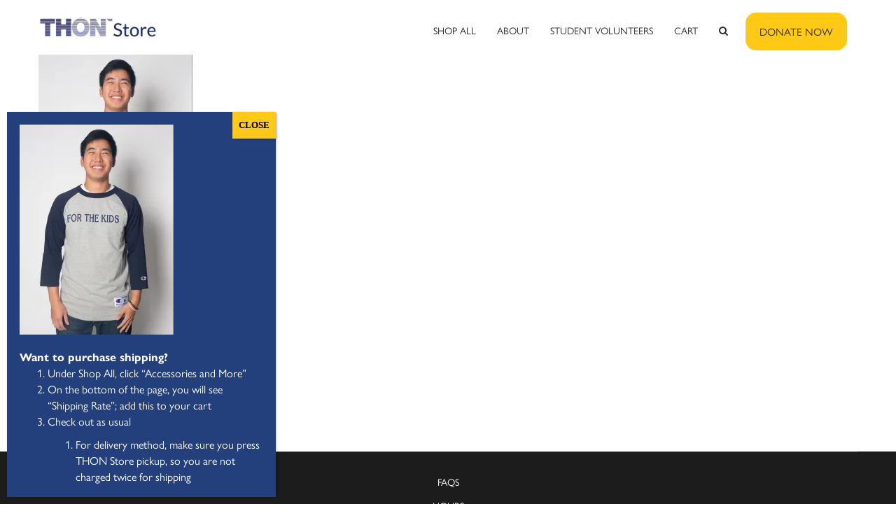

--- FILE ---
content_type: text/html; charset=UTF-8
request_url: https://store.thon.org/1aa9333a-d8c1-443a-b17e-3435399419aa/
body_size: 16057
content:
<!DOCTYPE html>
<html lang="en-US">
<head>
<meta name="facebook-domain-verification" content="kqqc0viz5sqtfvb31ia2mppqdxdryu"/>
<meta charset="UTF-8" />
<meta name="viewport" content="initial-scale=1, width=device-width" />
<link rel="profile" href="http://gmpg.org/xfn/11" />
<link rel="stylesheet" type="text/css" href="//fonts.googleapis.com/css?family=Dancing+Script" />
<link rel="pingback" href="https://store.thon.org/xmlrpc.php" />

<title>1AA9333A-D8C1-443A-B17E-3435399419AA &#8211; THON Store</title>
<meta name='robots' content='max-image-preview:large' />
<script>window._wca = window._wca || [];</script>
<link rel='dns-prefetch' href='//stats.wp.com' />
<link rel='dns-prefetch' href='//www.googletagmanager.com' />
<link rel='dns-prefetch' href='//s.w.org' />
<link rel='dns-prefetch' href='//v0.wordpress.com' />
<link rel='dns-prefetch' href='//i0.wp.com' />
<link rel='dns-prefetch' href='//c0.wp.com' />
<link rel="alternate" type="application/rss+xml" title="THON Store &raquo; Feed" href="https://store.thon.org/feed/" />
<link rel="alternate" type="application/rss+xml" title="THON Store &raquo; Comments Feed" href="https://store.thon.org/comments/feed/" />
<script type="text/javascript">
window._wpemojiSettings = {"baseUrl":"https:\/\/s.w.org\/images\/core\/emoji\/13.1.0\/72x72\/","ext":".png","svgUrl":"https:\/\/s.w.org\/images\/core\/emoji\/13.1.0\/svg\/","svgExt":".svg","source":{"concatemoji":"https:\/\/store.thon.org\/wp-includes\/js\/wp-emoji-release.min.js?ver=5.9.12"}};
/*! This file is auto-generated */
!function(e,a,t){var n,r,o,i=a.createElement("canvas"),p=i.getContext&&i.getContext("2d");function s(e,t){var a=String.fromCharCode;p.clearRect(0,0,i.width,i.height),p.fillText(a.apply(this,e),0,0);e=i.toDataURL();return p.clearRect(0,0,i.width,i.height),p.fillText(a.apply(this,t),0,0),e===i.toDataURL()}function c(e){var t=a.createElement("script");t.src=e,t.defer=t.type="text/javascript",a.getElementsByTagName("head")[0].appendChild(t)}for(o=Array("flag","emoji"),t.supports={everything:!0,everythingExceptFlag:!0},r=0;r<o.length;r++)t.supports[o[r]]=function(e){if(!p||!p.fillText)return!1;switch(p.textBaseline="top",p.font="600 32px Arial",e){case"flag":return s([127987,65039,8205,9895,65039],[127987,65039,8203,9895,65039])?!1:!s([55356,56826,55356,56819],[55356,56826,8203,55356,56819])&&!s([55356,57332,56128,56423,56128,56418,56128,56421,56128,56430,56128,56423,56128,56447],[55356,57332,8203,56128,56423,8203,56128,56418,8203,56128,56421,8203,56128,56430,8203,56128,56423,8203,56128,56447]);case"emoji":return!s([10084,65039,8205,55357,56613],[10084,65039,8203,55357,56613])}return!1}(o[r]),t.supports.everything=t.supports.everything&&t.supports[o[r]],"flag"!==o[r]&&(t.supports.everythingExceptFlag=t.supports.everythingExceptFlag&&t.supports[o[r]]);t.supports.everythingExceptFlag=t.supports.everythingExceptFlag&&!t.supports.flag,t.DOMReady=!1,t.readyCallback=function(){t.DOMReady=!0},t.supports.everything||(n=function(){t.readyCallback()},a.addEventListener?(a.addEventListener("DOMContentLoaded",n,!1),e.addEventListener("load",n,!1)):(e.attachEvent("onload",n),a.attachEvent("onreadystatechange",function(){"complete"===a.readyState&&t.readyCallback()})),(n=t.source||{}).concatemoji?c(n.concatemoji):n.wpemoji&&n.twemoji&&(c(n.twemoji),c(n.wpemoji)))}(window,document,window._wpemojiSettings);
</script>
<style type="text/css">
img.wp-smiley,
img.emoji {
	display: inline !important;
	border: none !important;
	box-shadow: none !important;
	height: 1em !important;
	width: 1em !important;
	margin: 0 0.07em !important;
	vertical-align: -0.1em !important;
	background: none !important;
	padding: 0 !important;
}
</style>
	<link rel='stylesheet' id='wp-block-library-css'  href='https://c0.wp.com/c/5.9.12/wp-includes/css/dist/block-library/style.min.css' type='text/css' media='all' />
<style id='wp-block-library-inline-css' type='text/css'>
.has-text-align-justify{text-align:justify;}
</style>
<link rel='stylesheet' id='mediaelement-css'  href='https://c0.wp.com/c/5.9.12/wp-includes/js/mediaelement/mediaelementplayer-legacy.min.css' type='text/css' media='all' />
<link rel='stylesheet' id='wp-mediaelement-css'  href='https://c0.wp.com/c/5.9.12/wp-includes/js/mediaelement/wp-mediaelement.min.css' type='text/css' media='all' />
<link rel='stylesheet' id='wc-blocks-vendors-style-css'  href='https://c0.wp.com/p/woocommerce/6.3.1/packages/woocommerce-blocks/build/wc-blocks-vendors-style.css' type='text/css' media='all' />
<link rel='stylesheet' id='wc-blocks-style-css'  href='https://c0.wp.com/p/woocommerce/6.3.1/packages/woocommerce-blocks/build/wc-blocks-style.css' type='text/css' media='all' />
<style id='global-styles-inline-css' type='text/css'>
body{--wp--preset--color--black: #000000;--wp--preset--color--cyan-bluish-gray: #abb8c3;--wp--preset--color--white: #ffffff;--wp--preset--color--pale-pink: #f78da7;--wp--preset--color--vivid-red: #cf2e2e;--wp--preset--color--luminous-vivid-orange: #ff6900;--wp--preset--color--luminous-vivid-amber: #fcb900;--wp--preset--color--light-green-cyan: #7bdcb5;--wp--preset--color--vivid-green-cyan: #00d084;--wp--preset--color--pale-cyan-blue: #8ed1fc;--wp--preset--color--vivid-cyan-blue: #0693e3;--wp--preset--color--vivid-purple: #9b51e0;--wp--preset--gradient--vivid-cyan-blue-to-vivid-purple: linear-gradient(135deg,rgba(6,147,227,1) 0%,rgb(155,81,224) 100%);--wp--preset--gradient--light-green-cyan-to-vivid-green-cyan: linear-gradient(135deg,rgb(122,220,180) 0%,rgb(0,208,130) 100%);--wp--preset--gradient--luminous-vivid-amber-to-luminous-vivid-orange: linear-gradient(135deg,rgba(252,185,0,1) 0%,rgba(255,105,0,1) 100%);--wp--preset--gradient--luminous-vivid-orange-to-vivid-red: linear-gradient(135deg,rgba(255,105,0,1) 0%,rgb(207,46,46) 100%);--wp--preset--gradient--very-light-gray-to-cyan-bluish-gray: linear-gradient(135deg,rgb(238,238,238) 0%,rgb(169,184,195) 100%);--wp--preset--gradient--cool-to-warm-spectrum: linear-gradient(135deg,rgb(74,234,220) 0%,rgb(151,120,209) 20%,rgb(207,42,186) 40%,rgb(238,44,130) 60%,rgb(251,105,98) 80%,rgb(254,248,76) 100%);--wp--preset--gradient--blush-light-purple: linear-gradient(135deg,rgb(255,206,236) 0%,rgb(152,150,240) 100%);--wp--preset--gradient--blush-bordeaux: linear-gradient(135deg,rgb(254,205,165) 0%,rgb(254,45,45) 50%,rgb(107,0,62) 100%);--wp--preset--gradient--luminous-dusk: linear-gradient(135deg,rgb(255,203,112) 0%,rgb(199,81,192) 50%,rgb(65,88,208) 100%);--wp--preset--gradient--pale-ocean: linear-gradient(135deg,rgb(255,245,203) 0%,rgb(182,227,212) 50%,rgb(51,167,181) 100%);--wp--preset--gradient--electric-grass: linear-gradient(135deg,rgb(202,248,128) 0%,rgb(113,206,126) 100%);--wp--preset--gradient--midnight: linear-gradient(135deg,rgb(2,3,129) 0%,rgb(40,116,252) 100%);--wp--preset--duotone--dark-grayscale: url('#wp-duotone-dark-grayscale');--wp--preset--duotone--grayscale: url('#wp-duotone-grayscale');--wp--preset--duotone--purple-yellow: url('#wp-duotone-purple-yellow');--wp--preset--duotone--blue-red: url('#wp-duotone-blue-red');--wp--preset--duotone--midnight: url('#wp-duotone-midnight');--wp--preset--duotone--magenta-yellow: url('#wp-duotone-magenta-yellow');--wp--preset--duotone--purple-green: url('#wp-duotone-purple-green');--wp--preset--duotone--blue-orange: url('#wp-duotone-blue-orange');--wp--preset--font-size--small: 13px;--wp--preset--font-size--medium: 20px;--wp--preset--font-size--large: 36px;--wp--preset--font-size--x-large: 42px;}.has-black-color{color: var(--wp--preset--color--black) !important;}.has-cyan-bluish-gray-color{color: var(--wp--preset--color--cyan-bluish-gray) !important;}.has-white-color{color: var(--wp--preset--color--white) !important;}.has-pale-pink-color{color: var(--wp--preset--color--pale-pink) !important;}.has-vivid-red-color{color: var(--wp--preset--color--vivid-red) !important;}.has-luminous-vivid-orange-color{color: var(--wp--preset--color--luminous-vivid-orange) !important;}.has-luminous-vivid-amber-color{color: var(--wp--preset--color--luminous-vivid-amber) !important;}.has-light-green-cyan-color{color: var(--wp--preset--color--light-green-cyan) !important;}.has-vivid-green-cyan-color{color: var(--wp--preset--color--vivid-green-cyan) !important;}.has-pale-cyan-blue-color{color: var(--wp--preset--color--pale-cyan-blue) !important;}.has-vivid-cyan-blue-color{color: var(--wp--preset--color--vivid-cyan-blue) !important;}.has-vivid-purple-color{color: var(--wp--preset--color--vivid-purple) !important;}.has-black-background-color{background-color: var(--wp--preset--color--black) !important;}.has-cyan-bluish-gray-background-color{background-color: var(--wp--preset--color--cyan-bluish-gray) !important;}.has-white-background-color{background-color: var(--wp--preset--color--white) !important;}.has-pale-pink-background-color{background-color: var(--wp--preset--color--pale-pink) !important;}.has-vivid-red-background-color{background-color: var(--wp--preset--color--vivid-red) !important;}.has-luminous-vivid-orange-background-color{background-color: var(--wp--preset--color--luminous-vivid-orange) !important;}.has-luminous-vivid-amber-background-color{background-color: var(--wp--preset--color--luminous-vivid-amber) !important;}.has-light-green-cyan-background-color{background-color: var(--wp--preset--color--light-green-cyan) !important;}.has-vivid-green-cyan-background-color{background-color: var(--wp--preset--color--vivid-green-cyan) !important;}.has-pale-cyan-blue-background-color{background-color: var(--wp--preset--color--pale-cyan-blue) !important;}.has-vivid-cyan-blue-background-color{background-color: var(--wp--preset--color--vivid-cyan-blue) !important;}.has-vivid-purple-background-color{background-color: var(--wp--preset--color--vivid-purple) !important;}.has-black-border-color{border-color: var(--wp--preset--color--black) !important;}.has-cyan-bluish-gray-border-color{border-color: var(--wp--preset--color--cyan-bluish-gray) !important;}.has-white-border-color{border-color: var(--wp--preset--color--white) !important;}.has-pale-pink-border-color{border-color: var(--wp--preset--color--pale-pink) !important;}.has-vivid-red-border-color{border-color: var(--wp--preset--color--vivid-red) !important;}.has-luminous-vivid-orange-border-color{border-color: var(--wp--preset--color--luminous-vivid-orange) !important;}.has-luminous-vivid-amber-border-color{border-color: var(--wp--preset--color--luminous-vivid-amber) !important;}.has-light-green-cyan-border-color{border-color: var(--wp--preset--color--light-green-cyan) !important;}.has-vivid-green-cyan-border-color{border-color: var(--wp--preset--color--vivid-green-cyan) !important;}.has-pale-cyan-blue-border-color{border-color: var(--wp--preset--color--pale-cyan-blue) !important;}.has-vivid-cyan-blue-border-color{border-color: var(--wp--preset--color--vivid-cyan-blue) !important;}.has-vivid-purple-border-color{border-color: var(--wp--preset--color--vivid-purple) !important;}.has-vivid-cyan-blue-to-vivid-purple-gradient-background{background: var(--wp--preset--gradient--vivid-cyan-blue-to-vivid-purple) !important;}.has-light-green-cyan-to-vivid-green-cyan-gradient-background{background: var(--wp--preset--gradient--light-green-cyan-to-vivid-green-cyan) !important;}.has-luminous-vivid-amber-to-luminous-vivid-orange-gradient-background{background: var(--wp--preset--gradient--luminous-vivid-amber-to-luminous-vivid-orange) !important;}.has-luminous-vivid-orange-to-vivid-red-gradient-background{background: var(--wp--preset--gradient--luminous-vivid-orange-to-vivid-red) !important;}.has-very-light-gray-to-cyan-bluish-gray-gradient-background{background: var(--wp--preset--gradient--very-light-gray-to-cyan-bluish-gray) !important;}.has-cool-to-warm-spectrum-gradient-background{background: var(--wp--preset--gradient--cool-to-warm-spectrum) !important;}.has-blush-light-purple-gradient-background{background: var(--wp--preset--gradient--blush-light-purple) !important;}.has-blush-bordeaux-gradient-background{background: var(--wp--preset--gradient--blush-bordeaux) !important;}.has-luminous-dusk-gradient-background{background: var(--wp--preset--gradient--luminous-dusk) !important;}.has-pale-ocean-gradient-background{background: var(--wp--preset--gradient--pale-ocean) !important;}.has-electric-grass-gradient-background{background: var(--wp--preset--gradient--electric-grass) !important;}.has-midnight-gradient-background{background: var(--wp--preset--gradient--midnight) !important;}.has-small-font-size{font-size: var(--wp--preset--font-size--small) !important;}.has-medium-font-size{font-size: var(--wp--preset--font-size--medium) !important;}.has-large-font-size{font-size: var(--wp--preset--font-size--large) !important;}.has-x-large-font-size{font-size: var(--wp--preset--font-size--x-large) !important;}
</style>
<link rel='stylesheet' id='wp-goal-tracker-ga-css'  href='https://store.thon.org/wp-content/plugins/goal-tracker-ga/public/css/wp-goal-tracker-ga-public.css?ver=1.0.8' type='text/css' media='all' />
<link rel='stylesheet' id='font-awesome-css'  href='https://store.thon.org/wp-content/plugins/ultimate-carousel-for-visual-composer//css/css/font-awesome.min.css?ver=5.9.12' type='text/css' media='all' />
<link rel='stylesheet' id='SFSIPLUSmainCss-css'  href='https://store.thon.org/wp-content/plugins/ultimate-social-media-plus/css/sfsi-style.css?ver=3.6.6' type='text/css' media='all' />
<link rel='stylesheet' id='woocommerce-layout-css'  href='https://c0.wp.com/p/woocommerce/6.3.1/assets/css/woocommerce-layout.css' type='text/css' media='all' />
<style id='woocommerce-layout-inline-css' type='text/css'>

	.infinite-scroll .woocommerce-pagination {
		display: none;
	}
</style>
<link rel='stylesheet' id='woocommerce-smallscreen-css'  href='https://c0.wp.com/p/woocommerce/6.3.1/assets/css/woocommerce-smallscreen.css' type='text/css' media='only screen and (max-width: 768px)' />
<link rel='stylesheet' id='woocommerce-general-css'  href='https://c0.wp.com/p/woocommerce/6.3.1/assets/css/woocommerce.css' type='text/css' media='all' />
<style id='woocommerce-inline-inline-css' type='text/css'>
.woocommerce form .form-row .required { visibility: visible; }
</style>
<link rel='stylesheet' id='bootstrap-css'  href='https://store.thon.org/wp-content/themes/wp-mdeal/assets/css/bootstrap.min.css?ver=3.3.2' type='text/css' media='all' />
<link rel='stylesheet' id='mdeal-font-icon-css'  href='https://store.thon.org/wp-content/themes/wp-mdeal/assets/css/fonts-icon.css?ver=20121010' type='text/css' media='all' />
<link rel='stylesheet' id='owl-carousel-css'  href='https://store.thon.org/wp-content/themes/wp-mdeal/assets/css/owl.carousel.min.css?ver=2.0.0' type='text/css' media='all' />
<link rel='stylesheet' id='wp-mdeal-style-css'  href='https://store.thon.org/wp-content/themes/wp-mdeal/style.css?ver=5.9.12' type='text/css' media='all' />
<link rel='stylesheet' id='wp-mdeal-animate-css'  href='https://store.thon.org/wp-content/themes/wp-mdeal/assets/css/animate.min.css?ver=1.0.0' type='text/css' media='all' />
<!--[if lt IE 9]>
<link rel='stylesheet' id='wp-mdeal-ie-css'  href='https://store.thon.org/wp-content/themes/wp-mdeal/assets/css/ie.css?ver=20121010' type='text/css' media='all' />
<![endif]-->
<link rel='stylesheet' id='wp-mdeal-static-css'  href='https://store.thon.org/wp-content/themes/wp-mdeal/assets/css/static.css?ver=1.0.0' type='text/css' media='all' />
<link rel='stylesheet' id='wp-mdeal-option-default-css'  href='https://store.thon.org/wp-content/themes/wp-mdeal/assets/css/option-default.css?ver=1.0.0' type='text/css' media='all' />
<link rel='stylesheet' id='popup-maker-site-css'  href='//store.thon.org/wp-content/uploads/pum/pum-site-styles.css?generated=1768869891&#038;ver=1.16.4' type='text/css' media='all' />
<link rel='stylesheet' id='jetpack_css-css'  href='https://c0.wp.com/p/jetpack/10.7.2/css/jetpack.css' type='text/css' media='all' />
<!--n2css--><script type='text/javascript' src='https://c0.wp.com/c/5.9.12/wp-includes/js/jquery/jquery.min.js' id='jquery-core-js'></script>
<script type='text/javascript' src='https://c0.wp.com/c/5.9.12/wp-includes/js/jquery/jquery-migrate.min.js' id='jquery-migrate-js'></script>
<script type='text/javascript' id='wp-goal-tracker-ga-js-extra'>
/* <![CDATA[ */
var wpGoalTrackerGa = {"version":"1.0.8","is_front_page":"","trackLinks":{"enabled":true,"type":"all"},"trackEmailLinks":"1","click":[{"selector":"#menu-item-31132","eventName":"view_cart","isRecommended":"1","props":{"currency":"USD","value":"0.01","items":[]},"id":43573},{"selector":"#product-remove","eventName":"remove_from_cart","isRecommended":"1","props":{"currency":"USD","value":"0.01","items":[]},"id":43572},{"selector":"#single_add_to_cart_button button alt disabled wc-variation-selection-needed","eventName":"add_to_cart","isRecommended":"1","props":{"currency":"USD","value":"0.01","items":[]},"id":43570},{"selector":"#wc-proceed-to-checkout","eventName":"begin_checkout","isRecommended":"1","props":{"currency":"USD","value":"0.01","coupon":"","items":[]},"id":43571},{"selector":"#shipping_postcode","eventName":"add_shipping_info","isRecommended":"1","props":{"currency":"USD","value":"000001","coupon":"","shipping_tier":"","items":[]},"id":43569},{"selector":"#place_order","eventName":"add_payment_info","isRecommended":"1","props":{"currency":"USD","value":"0.01","coupon":"","payment_type":"","items":[]},"id":43551}],"visibility":[],"pageTitle":"1AA9333A-D8C1-443A-B17E-3435399419AA"};
/* ]]> */
</script>
<script type='text/javascript' src='https://store.thon.org/wp-content/plugins/goal-tracker-ga/public/js/wp-goal-tracker-ga-public.js?ver=1.0.8' id='wp-goal-tracker-ga-js'></script>
<script type='text/javascript' src='https://c0.wp.com/p/woocommerce/6.3.1/assets/js/jquery-blockui/jquery.blockUI.min.js' id='jquery-blockui-js'></script>
<script type='text/javascript' id='wc-add-to-cart-js-extra'>
/* <![CDATA[ */
var wc_add_to_cart_params = {"ajax_url":"\/wp-admin\/admin-ajax.php","wc_ajax_url":"\/?wc-ajax=%%endpoint%%","i18n_view_cart":"View cart","cart_url":"https:\/\/store.thon.org\/cart\/","is_cart":"","cart_redirect_after_add":"no"};
/* ]]> */
</script>
<script type='text/javascript' src='https://c0.wp.com/p/woocommerce/6.3.1/assets/js/frontend/add-to-cart.min.js' id='wc-add-to-cart-js'></script>
<script type='text/javascript' src='https://store.thon.org/wp-content/plugins/js_composer/assets/js/vendors/woocommerce-add-to-cart.js?ver=6.8.0' id='vc_woocommerce-add-to-cart-js-js'></script>
<script defer type='text/javascript' src='https://stats.wp.com/s-202604.js' id='woocommerce-analytics-js'></script>
<script type='text/javascript' src='https://store.thon.org/wp-content/themes/wp-mdeal/assets/js/bootstrap.min.js?ver=3.3.2' id='bootstrap-js'></script>

<!-- Google tag (gtag.js) snippet added by Site Kit -->
<!-- Google Analytics snippet added by Site Kit -->
<script type='text/javascript' src='https://www.googletagmanager.com/gtag/js?id=G-6EX4V2VHF5' id='google_gtagjs-js' async></script>
<script type='text/javascript' id='google_gtagjs-js-after'>
window.dataLayer = window.dataLayer || [];function gtag(){dataLayer.push(arguments);}
gtag("set","linker",{"domains":["store.thon.org"]});
gtag("js", new Date());
gtag("set", "developer_id.dZTNiMT", true);
gtag("config", "G-6EX4V2VHF5");
</script>
<script type='text/javascript' id='alg-wc-checkout-files-upload-ajax-js-extra'>
/* <![CDATA[ */
var ajax_object = {"ajax_url":"https:\/\/store.thon.org\/wp-admin\/admin-ajax.php"};
var alg_wc_checkout_files_upload = {"max_file_size":"5242880","max_file_size_exceeded_message":"Allowed file size exceeded (maximum 5 MB).","progress_bar_enabled":""};
/* ]]> */
</script>
<script type='text/javascript' src='https://store.thon.org/wp-content/plugins/checkout-files-upload-woocommerce/includes/js/alg-wc-checkout-files-upload-ajax.js?ver=2.2.0' id='alg-wc-checkout-files-upload-ajax-js'></script>
<link rel="https://api.w.org/" href="https://store.thon.org/wp-json/" /><link rel="alternate" type="application/json" href="https://store.thon.org/wp-json/wp/v2/media/9782" /><link rel="EditURI" type="application/rsd+xml" title="RSD" href="https://store.thon.org/xmlrpc.php?rsd" />
<link rel="wlwmanifest" type="application/wlwmanifest+xml" href="https://store.thon.org/wp-includes/wlwmanifest.xml" /> 
<meta name="generator" content="WordPress 5.9.12" />
<meta name="generator" content="WooCommerce 6.3.1" />
<link rel='shortlink' href='https://wp.me/aavgdb-2xM' />
<link rel="alternate" type="application/json+oembed" href="https://store.thon.org/wp-json/oembed/1.0/embed?url=https%3A%2F%2Fstore.thon.org%2F1aa9333a-d8c1-443a-b17e-3435399419aa%2F" />
<link rel="alternate" type="text/xml+oembed" href="https://store.thon.org/wp-json/oembed/1.0/embed?url=https%3A%2F%2Fstore.thon.org%2F1aa9333a-d8c1-443a-b17e-3435399419aa%2F&#038;format=xml" />
<!-- Global site tag (gtag.js) - Google Analytics -->
		<script async src="https://www.googletagmanager.com/gtag/js?id=G-6EX4V2VHF5"></script>
		<script>
			window.dataLayer = window.dataLayer || [];
			function gtag(){dataLayer.push(arguments);}
			gtag("js", new Date());

			gtag("config", "G-6EX4V2VHF5",{"debug_mode":true});
		</script><meta name="generator" content="Site Kit by Google 1.170.0" />	<script>
		window.addEventListener("sfsi_plus_functions_loaded", function() {
			var body = document.getElementsByTagName('body')[0];
			// console.log(body);
			body.classList.add("sfsi_plus_3.53");
		})
		// window.addEventListener('sfsi_plus_functions_loaded',function(e) {
		// 	jQuery("body").addClass("sfsi_plus_3.53")
		// });
		jQuery(document).ready(function(e) {
			jQuery("body").addClass("sfsi_plus_3.53")
		});

		function sfsi_plus_processfurther(ref) {
			var feed_id = '[base64]';
			var feedtype = 8;
			var email = jQuery(ref).find('input[name="email"]').val();
			var filter = /^(([^<>()[\]\\.,;:\s@\"]+(\.[^<>()[\]\\.,;:\s@\"]+)*)|(\".+\"))@((\[[0-9]{1,3}\.[0-9]{1,3}\.[0-9]{1,3}\.[0-9]{1,3}\])|(([a-zA-Z\-0-9]+\.)+[a-zA-Z]{2,}))$/;
			if ((email != "Enter your email") && (filter.test(email))) {
				if (feedtype == "8") {
					var url = "https://api.follow.it/subscription-form/" + feed_id + "/" + feedtype;
					window.open(url, "popupwindow", "scrollbars=yes,width=1080,height=760");
					return true;
				}
			} else {
				alert("Please enter email address");
				jQuery(ref).find('input[name="email"]').focus();
				return false;
			}
		}
	</script>
	<style>
		.sfsi_plus_subscribe_Popinner {
			width: 100% !important;
			height: auto !important;
			border: 1px solid #b5b5b5 !important;
			padding: 18px 0px !important;
			background-color: #ffffff !important;
		}

		.sfsi_plus_subscribe_Popinner form {
			margin: 0 20px !important;
		}

		.sfsi_plus_subscribe_Popinner h5 {
			font-family: Helvetica,Arial,sans-serif !important;

			font-weight: bold !important;
			color: #000000 !important;
			font-size: 16px !important;
			text-align: center !important;
			margin: 0 0 10px !important;
			padding: 0 !important;
		}

		.sfsi_plus_subscription_form_field {
			margin: 5px 0 !important;
			width: 100% !important;
			display: inline-flex;
			display: -webkit-inline-flex;
		}

		.sfsi_plus_subscription_form_field input {
			width: 100% !important;
			padding: 10px 0px !important;
		}

		.sfsi_plus_subscribe_Popinner input[type=email] {
			font-family: Helvetica,Arial,sans-serif !important;

			font-style: normal !important;
			color: #000000 !important;
			font-size: 14px !important;
			text-align: center !important;
		}

		.sfsi_plus_subscribe_Popinner input[type=email]::-webkit-input-placeholder {
			font-family: Helvetica,Arial,sans-serif !important;

			font-style: normal !important;
			color: #000000 !important;
			font-size: 14px !important;
			text-align: center !important;
		}

		.sfsi_plus_subscribe_Popinner input[type=email]:-moz-placeholder {
			/* Firefox 18- */
			font-family: Helvetica,Arial,sans-serif !important;

			font-style: normal !important;
			color: #000000 !important;
			font-size: 14px !important;
			text-align: center !important;
		}

		.sfsi_plus_subscribe_Popinner input[type=email]::-moz-placeholder {
			/* Firefox 19+ */
			font-family: Helvetica,Arial,sans-serif !important;

			font-style: normal !important;
			color: #000000 !important;
			font-size: 14px !important;
			text-align: center !important;
		}

		.sfsi_plus_subscribe_Popinner input[type=email]:-ms-input-placeholder {
			font-family: Helvetica,Arial,sans-serif !important;

			font-style: normal !important;
			color: #000000 !important;
			font-size: 14px !important;
			text-align: center !important;
		}

		.sfsi_plus_subscribe_Popinner input[type=submit] {
			font-family: Helvetica,Arial,sans-serif !important;

			font-weight: bold !important;
			color: #000000 !important;
			font-size: 16px !important;
			text-align: center !important;
			background-color: #dedede !important;
		}
	</style>
	<meta name="follow.[base64]" content="7YdBgzWj859BF1gbmxtL"/> <meta name="viewport" content="width=device-width, initial-scale=1"><style type='text/css'>img#wpstats{display:none}</style>
		<!-- Google Analytics -->
	<script async src="https://www.googletagmanager.com/gtag/js?id=UA-6876619-5"></script>
	<script>
	  window.dataLayer = window.dataLayer || [];
	  function gtag(){dataLayer.push(arguments);}
	  gtag('js', new Date());

	  gtag('config', 'UA-6876619-5');
	</script>
	<!-- End Google Analytics -->
	<!-- Google Tag Manager -->
	<script>(function(w,d,s,l,i){w[l]=w[l]||[];w[l].push({'gtm.start':
new Date().getTime(),event:'gtm.js'});var f=d.getElementsByTagName(s)[0],
j=d.createElement(s),dl=l!='dataLayer'?'&l='+l:'';j.async=true;j.src=
'https://www.googletagmanager.com/gtm.js?id='+i+dl;f.parentNode.insertBefore(j,f);
})(window,document,'script','dataLayer','GTM-TGQP7B3');</script>
	<!-- End Google Tag Manager --><style type="text/css" data-type="custom-css"></style>	<noscript><style>.woocommerce-product-gallery{ opacity: 1 !important; }</style></noscript>
	<style type="text/css">.recentcomments a{display:inline !important;padding:0 !important;margin:0 !important;}</style>			<script  type="text/javascript">
				!function(f,b,e,v,n,t,s){if(f.fbq)return;n=f.fbq=function(){n.callMethod?
					n.callMethod.apply(n,arguments):n.queue.push(arguments)};if(!f._fbq)f._fbq=n;
					n.push=n;n.loaded=!0;n.version='2.0';n.queue=[];t=b.createElement(e);t.async=!0;
					t.src=v;s=b.getElementsByTagName(e)[0];s.parentNode.insertBefore(t,s)}(window,
					document,'script','https://connect.facebook.net/en_US/fbevents.js');
			</script>
			<!-- WooCommerce Facebook Integration Begin -->
			<script  type="text/javascript">

				fbq('init', '28304651742459376', {}, {
    "agent": "woocommerce-6.3.1-2.6.25"
});

				fbq( 'track', 'PageView', {
    "source": "woocommerce",
    "version": "6.3.1",
    "pluginVersion": "2.6.25"
} );

				document.addEventListener( 'DOMContentLoaded', function() {
					jQuery && jQuery( function( $ ) {
						// Insert placeholder for events injected when a product is added to the cart through AJAX.
						$( document.body ).append( '<div class=\"wc-facebook-pixel-event-placeholder\"></div>' );
					} );
				}, false );

			</script>
			<!-- WooCommerce Facebook Integration End -->
			<meta name="generator" content="Powered by WPBakery Page Builder - drag and drop page builder for WordPress."/>
			<style type="text/css">
				/* If html does not have either class, do not show lazy loaded images. */
				html:not( .jetpack-lazy-images-js-enabled ):not( .js ) .jetpack-lazy-image {
					display: none;
				}
			</style>
			<script>
				document.documentElement.classList.add(
					'jetpack-lazy-images-js-enabled'
				);
			</script>
		
<!-- Jetpack Open Graph Tags -->
<meta property="og:type" content="article" />
<meta property="og:title" content="1AA9333A-D8C1-443A-B17E-3435399419AA" />
<meta property="og:url" content="https://store.thon.org/1aa9333a-d8c1-443a-b17e-3435399419aa/" />
<meta property="og:description" content="Visit the post for more." />
<meta property="article:published_time" content="2019-12-09T18:30:04+00:00" />
<meta property="article:modified_time" content="2020-02-28T15:32:43+00:00" />
<meta property="og:site_name" content="THON Store" />
<meta property="og:image" content="https://store.thon.org/wp-content/uploads/2019/10/1AA9333A-D8C1-443A-B17E-3435399419AA-e1582904007641.jpeg" />
<meta property="og:image:alt" content="" />
<meta property="og:locale" content="en_US" />
<meta name="twitter:text:title" content="1AA9333A-D8C1-443A-B17E-3435399419AA" />
<meta name="twitter:image" content="https://i0.wp.com/store.thon.org/wp-content/uploads/2019/10/1AA9333A-D8C1-443A-B17E-3435399419AA-e1582904007641.jpeg?fit=801%2C1092&#038;ssl=1&#038;w=640" />
<meta name="twitter:card" content="summary_large_image" />
<meta name="twitter:description" content="Visit the post for more." />

<!-- End Jetpack Open Graph Tags -->
<link rel="icon" href="https://i0.wp.com/store.thon.org/wp-content/uploads/2019/08/GoldRibbon2-1.png?fit=32%2C32&#038;ssl=1" sizes="32x32" />
<link rel="icon" href="https://i0.wp.com/store.thon.org/wp-content/uploads/2019/08/GoldRibbon2-1.png?fit=192%2C192&#038;ssl=1" sizes="192x192" />
<link rel="apple-touch-icon" href="https://i0.wp.com/store.thon.org/wp-content/uploads/2019/08/GoldRibbon2-1.png?fit=180%2C180&#038;ssl=1" />
<meta name="msapplication-TileImage" content="https://i0.wp.com/store.thon.org/wp-content/uploads/2019/08/GoldRibbon2-1.png?fit=270%2C270&#038;ssl=1" />
<style type="text/css" id="wp-custom-css">.wpb_button, .wpb_content_element, ul.wpb_thumbnails-fluid>li {
    margin-bottom: 8px;

}</style><noscript><style> .wpb_animate_when_almost_visible { opacity: 1; }</style></noscript><!-- WooCommerce Colors -->
<style type="text/css">
p.demo_store{background-color:#14245f;color:#98a6da;}.woocommerce small.note{color:#777;}.woocommerce .woocommerce-breadcrumb{color:#777;}.woocommerce .woocommerce-breadcrumb a{color:#777;}.woocommerce div.product span.price,.woocommerce div.product p.price{color:#77a464;}.woocommerce div.product .stock{color:#77a464;}.woocommerce span.onsale{background-color:#77a464;color:#fff;}.woocommerce ul.products li.product .price{color:#77a464;}.woocommerce ul.products li.product .price .from{color:rgba(132, 132, 132, 0.5);}.woocommerce nav.woocommerce-pagination ul{border:1px solid #bdbdbd;}.woocommerce nav.woocommerce-pagination ul li{border-right:1px solid #bdbdbd;}.woocommerce nav.woocommerce-pagination ul li span.current,.woocommerce nav.woocommerce-pagination ul li a:hover,.woocommerce nav.woocommerce-pagination ul li a:focus{background:#d6d6d6;color:#707070;}.woocommerce a.button,.woocommerce button.button,.woocommerce input.button,.woocommerce #respond input#submit{color:#3d3d3d;background-color:#d6d6d6;}.woocommerce a.button:hover,.woocommerce button.button:hover,.woocommerce input.button:hover,.woocommerce #respond input#submit:hover{background-color:#c5c5c5;color:#3d3d3d;}.woocommerce a.button.alt,.woocommerce button.button.alt,.woocommerce input.button.alt,.woocommerce #respond input#submit.alt{background-color:#14245f;color:#98a6da;}.woocommerce a.button.alt:hover,.woocommerce button.button.alt:hover,.woocommerce input.button.alt:hover,.woocommerce #respond input#submit.alt:hover{background-color:#03134e;color:#98a6da;}.woocommerce a.button.alt.disabled,.woocommerce button.button.alt.disabled,.woocommerce input.button.alt.disabled,.woocommerce #respond input#submit.alt.disabled,.woocommerce a.button.alt:disabled,.woocommerce button.button.alt:disabled,.woocommerce input.button.alt:disabled,.woocommerce #respond input#submit.alt:disabled,.woocommerce a.button.alt:disabled[disabled],.woocommerce button.button.alt:disabled[disabled],.woocommerce input.button.alt:disabled[disabled],.woocommerce #respond input#submit.alt:disabled[disabled],.woocommerce a.button.alt.disabled:hover,.woocommerce button.button.alt.disabled:hover,.woocommerce input.button.alt.disabled:hover,.woocommerce #respond input#submit.alt.disabled:hover,.woocommerce a.button.alt:disabled:hover,.woocommerce button.button.alt:disabled:hover,.woocommerce input.button.alt:disabled:hover,.woocommerce #respond input#submit.alt:disabled:hover,.woocommerce a.button.alt:disabled[disabled]:hover,.woocommerce button.button.alt:disabled[disabled]:hover,.woocommerce input.button.alt:disabled[disabled]:hover,.woocommerce #respond input#submit.alt:disabled[disabled]:hover{background-color:#14245f;color:#98a6da;}.woocommerce a.button:disabled:hover,.woocommerce button.button:disabled:hover,.woocommerce input.button:disabled:hover,.woocommerce #respond input#submit:disabled:hover,.woocommerce a.button.disabled:hover,.woocommerce button.button.disabled:hover,.woocommerce input.button.disabled:hover,.woocommerce #respond input#submit.disabled:hover,.woocommerce a.button:disabled[disabled]:hover,.woocommerce button.button:disabled[disabled]:hover,.woocommerce input.button:disabled[disabled]:hover,.woocommerce #respond input#submit:disabled[disabled]:hover{background-color:#d6d6d6;}.woocommerce #reviews h2 small{color:#777;}.woocommerce #reviews h2 small a{color:#777;}.woocommerce #reviews #comments ol.commentlist li .meta{color:#777;}.woocommerce #reviews #comments ol.commentlist li img.avatar{background:#d6d6d6;border:1px solid #cecece;}.woocommerce #reviews #comments ol.commentlist li .comment-text{border:1px solid #cecece;}.woocommerce #reviews #comments ol.commentlist #respond{border:1px solid #cecece;}.woocommerce .star-rating:before{color:#bdbdbd;}.woocommerce.widget_shopping_cart .total,.woocommerce .widget_shopping_cart .total{border-top:3px double #d6d6d6;}.woocommerce form.login,.woocommerce form.checkout_coupon,.woocommerce form.register{border:1px solid #bdbdbd;}.woocommerce .order_details li{border-right:1px dashed #bdbdbd;}.woocommerce .widget_price_filter .ui-slider .ui-slider-handle{background-color:#14245f;}.woocommerce .widget_price_filter .ui-slider .ui-slider-range{background-color:#14245f;}.woocommerce .widget_price_filter .price_slider_wrapper .ui-widget-content{background-color:#00001b;}.woocommerce-cart table.cart td.actions .coupon .input-text{border:1px solid #bdbdbd;}.woocommerce-cart .cart-collaterals .cart_totals p small{color:#777;}.woocommerce-cart .cart-collaterals .cart_totals table small{color:#777;}.woocommerce-cart .cart-collaterals .cart_totals .discount td{color:#77a464;}.woocommerce-cart .cart-collaterals .cart_totals tr td,.woocommerce-cart .cart-collaterals .cart_totals tr th{border-top:1px solid #d6d6d6;}.woocommerce-checkout .checkout .create-account small{color:#777;}.woocommerce-checkout #payment{background:#d6d6d6;}.woocommerce-checkout #payment ul.payment_methods{border-bottom:1px solid #bdbdbd;}.woocommerce-checkout #payment div.payment_box{background-color:#c9c9c9;color:#3d3d3d;}.woocommerce-checkout #payment div.payment_box input.input-text,.woocommerce-checkout #payment div.payment_box textarea{border-color:#b0b0b0;border-top-color:#a3a3a3;}.woocommerce-checkout #payment div.payment_box ::-webkit-input-placeholder{color:#a3a3a3;}.woocommerce-checkout #payment div.payment_box :-moz-placeholder{color:#a3a3a3;}.woocommerce-checkout #payment div.payment_box :-ms-input-placeholder{color:#a3a3a3;}.woocommerce-checkout #payment div.payment_box span.help{color:#777;}.woocommerce-checkout #payment div.payment_box:after{content:"";display:block;border:8px solid #c9c9c9;border-right-color:transparent;border-left-color:transparent;border-top-color:transparent;position:absolute;top:-3px;left:0;margin:-1em 0 0 2em;}
</style>
<!--/WooCommerce Colors-->

</head>
<body class="attachment attachment-template-default single single-attachment postid-9782 attachmentid-9782 attachment-jpeg theme-wp-mdeal sfsi_plus_actvite_theme_default woocommerce-no-js single-layout-1 wpb-js-composer js-comp-ver-6.8.0 vc_responsive">
	
<!-- Google Tag Manager (noscript) -->
<noscript><iframe src="https://www.googletagmanager.com/ns.html?id=GTM-TGQP7B3"
height="0" width="0" style="display:none;visibility:hidden"></iframe></noscript>
<!-- End Google Tag Manager (noscript) -->

<div id="page" class="hfeed site">
	<header id="masthead" class="site-header" role="banner">
		


<div id="cshero-header" class="cshero-main-header">
    <div class="container-m-30 clearfix">
        <div id="cshero-header-logo" class="cshero-header-logo pull-left">
            <!-- Below Hard Coded  -->
			<a href="https://store.thon.org"><img alt="THON" src="https://store.thon.org/wp-content/uploads/2018/10/Screen-Shot-2018-10-22-at-6.25.12-PM.png"></a>
            <button type="button" onclick="document.getElementById('site-navigation').classList.toggle('collapse')" class="navbar-toggle btn-navbar collapsed" data-toggle="collapse" data-target="#site-navigation" id="cshero-menu-mobile">
                <span aria-hidden="true" class="icon_menu hamb-mob-icon"></span>
            </button>
        </div><!-- #site-logo -->
    </div>
    <div class="main-menu-container">
        <div class="container-m-30 clearfix">
            <div id="cshero-header-navigation" class="cshero-header-navigation pull-right">
                <nav id="site-navigation" class="main-navigation collapse" role="navigation">
                    <div class="menu-new-nav-menu-container"><ul id="menu-main-menu" class="nav-menu menu-main-menu"><li id="menu-item-31146" class="menu-item menu-item-type-custom menu-item-object-custom menu-item-has-children menu-item-31146"><a href="https://store.thon.org/product-category/shop-all/">Shop All</a>
<ul class="sub-menu">
	<li id="menu-item-31461" class="menu-item menu-item-type-custom menu-item-object-custom menu-item-31461"><a href="https://store.thon.org/events/">Events</a></li>
	<li id="menu-item-31147" class="menu-item menu-item-type-custom menu-item-object-custom menu-item-has-children menu-item-31147"><a>Year Specific</a>
	<ul class="sub-menu">
		<li id="menu-item-67435" class="menu-item menu-item-type-custom menu-item-object-custom menu-item-67435"><a href="http://store.thon.org/product-category/2025/">2025</a></li>
		<li id="menu-item-54328" class="menu-item menu-item-type-custom menu-item-object-custom menu-item-54328"><a href="http://store.thon.org/product-category/2024/">2024</a></li>
		<li id="menu-item-31148" class="menu-item menu-item-type-custom menu-item-object-custom menu-item-31148"><a href="http://store.thon.org/product-category/2023/">2023</a></li>
		<li id="menu-item-31149" class="menu-item menu-item-type-custom menu-item-object-custom menu-item-31149"><a href="http://store.thon.org/product-category/2022/">2022</a></li>
		<li id="menu-item-31150" class="menu-item menu-item-type-custom menu-item-object-custom menu-item-31150"><a href="http://store.thon.org/product-category/2021/">2021</a></li>
		<li id="menu-item-31151" class="menu-item menu-item-type-custom menu-item-object-custom menu-item-31151"><a href="http://store.thon.org/product-category/2020/">2020</a></li>
	</ul>
</li>
	<li id="menu-item-31152" class="menu-item menu-item-type-custom menu-item-object-custom menu-item-31152"><a href="http://store.thon.org/product-category/t-shirts/">T-Shirts</a></li>
	<li id="menu-item-31153" class="menu-item menu-item-type-custom menu-item-object-custom menu-item-31153"><a href="http://store.thon.org/product-category/long-sleeves/">Long Sleeves</a></li>
	<li id="menu-item-31154" class="menu-item menu-item-type-custom menu-item-object-custom menu-item-31154"><a href="http://store.thon.org/product-category/sweatshirts/">Sweatshirts</a></li>
	<li id="menu-item-31155" class="menu-item menu-item-type-custom menu-item-object-custom menu-item-31155"><a href="http://store.thon.org/product-category/pants/">Pants</a></li>
	<li id="menu-item-31156" class="menu-item menu-item-type-custom menu-item-object-custom menu-item-31156"><a href="http://store.thon.org/product-category/accessories-and-more/">Accessories and More</a></li>
	<li id="menu-item-31157" class="menu-item menu-item-type-custom menu-item-object-custom menu-item-31157"><a href="http://store.thon.org/product-category/sale/">Sale</a></li>
</ul>
</li>
<li id="menu-item-31139" class="menu-item menu-item-type-custom menu-item-object-custom menu-item-has-children menu-item-31139"><a>About</a>
<ul class="sub-menu">
	<li id="menu-item-31134" class="menu-item menu-item-type-post_type menu-item-object-page menu-item-31134"><a href="https://store.thon.org/faqs/">Frequently Asked Questions</a></li>
	<li id="menu-item-36286" class="menu-item menu-item-type-post_type menu-item-object-page menu-item-36286"><a href="https://store.thon.org/meet-the-team/">Meet the Team</a></li>
	<li id="menu-item-36681" class="menu-item menu-item-type-post_type menu-item-object-page menu-item-36681"><a href="https://store.thon.org/contact-us/">Contact Us</a></li>
	<li id="menu-item-31145" class="menu-item menu-item-type-custom menu-item-object-custom menu-item-has-children menu-item-31145"><a>Our Sites</a>
	<ul class="sub-menu">
		<li id="menu-item-31159" class="menu-item menu-item-type-custom menu-item-object-custom menu-item-31159"><a href="http://thon.org">THON.org</a></li>
		<li id="menu-item-31160" class="menu-item menu-item-type-custom menu-item-object-custom menu-item-31160"><a href="http://photos.thon.org">THON Photos</a></li>
	</ul>
</li>
</ul>
</li>
<li id="menu-item-31158" class="menu-item menu-item-type-custom menu-item-object-custom menu-item-31158"><a href="http://store.thon.org/product-category/student-volunteers/">Student Volunteers</a></li>
<li id="menu-item-53491" class="menu-item menu-item-type-post_type menu-item-object-page menu-item-53491"><a href="https://store.thon.org/cart/">Cart</a></li>
<li id="menu-item-31140" class="menu-item menu-item-type-custom menu-item-object-custom menu-item-has-children menu-item-31140"><a><i class="fa fa-search"></i></a>
<ul class="sub-menu">
	<li id="menu-item-31141" class="menu-item menu-item-type-custom menu-item-object-custom menu-item-31141"><a><style> .Searchbutton { border: none; padding: 15px 12px; text-align: center; margin: -15px 0px -16px -5px;  } </style><form role="search" method="get" id="product-searchform" class="searchform" action="https://store.thon.org/">                         <div>                             <input type="text" value="" name="s" id="s-product" placeholder="Search a Product">                             <button type="submit" id="cms-searchsubmit" value="Search" ><i class="icon_search"></i></button>                             <input type="hidden" name="post_type" value="product">                         </div>                     </form></a></li>
</ul>
</li>
<li id="menu-item-31137" class="menu-item menu-item-type-custom menu-item-object-custom menu-item-31137"><a href="https://donate.thon.org/index.cfm?fuseaction=donate.general&#038;referrer=thorg19"><style> .button { background-color: #ffc915; border: none; padding: 15px 20px; text-align: center; margin: -15px 0px -16px -5px;  } </style><button class="button">DONATE NOW</button></a></li>
</ul></div>                </nav><!-- #site-navigation -->
            </div>
        </div>
    </div>
</div><!-- #site-navigation -->
	</header><!-- #masthead -->
    <!-- #page-title -->
	<div id="content" class="site-content p-140-cont">

<div id="primary">
    <main id="main" class="site-main" role="main">
                        <div class="container">
                    <div class="clearfix">
                        <article id="post-9782" class="cms-blog-single wow fadeIn cms-single-blog clearfix post-title-1 post-9782 attachment type-attachment status-inherit hentry">
                                                        <div class="entry-content row">
                                <div class="author-info-wrap col-sm-3">
                                    <div class="author-info-inner text-center mb-30">
                                        <div class="author-avatar">
                                                                                    </div><!-- .author-avatar -->
                                        <div class="author-name">
                                            by                                            <span>Brooke Hollis</span>
                                                                                    </div>
                                        <ul class="author-social-wrap">
                                            <li class="facebook"><a href=""><i class="fa fa-facebook"></i> </a></li>
                                            <li class="twitter"><a href=""><i class="fa fa-twitter"></i> </a></li>
                                            <li class="linkedin"><a href=""><i class="fa fa-linkedin"></i> </a></li>
                                        </ul>
                                    </div>
                                </div>
                                <div class="col-sm-9">
                                    <div class="content-inner clearfix">
                                        <p class="attachment"><a href='https://i0.wp.com/store.thon.org/wp-content/uploads/2019/10/1AA9333A-D8C1-443A-B17E-3435399419AA-e1582904007641.jpeg?ssl=1'><img width="220" height="300" src="https://i0.wp.com/store.thon.org/wp-content/uploads/2019/10/1AA9333A-D8C1-443A-B17E-3435399419AA-e1582904007641.jpeg?fit=220%2C300&amp;ssl=1" class="attachment-medium size-medium jetpack-lazy-image" alt="" loading="lazy" data-lazy-srcset="https://i0.wp.com/store.thon.org/wp-content/uploads/2019/10/1AA9333A-D8C1-443A-B17E-3435399419AA-e1582904007641.jpeg?w=801&amp;ssl=1 801w, https://i0.wp.com/store.thon.org/wp-content/uploads/2019/10/1AA9333A-D8C1-443A-B17E-3435399419AA-e1582904007641.jpeg?resize=220%2C300&amp;ssl=1 220w, https://i0.wp.com/store.thon.org/wp-content/uploads/2019/10/1AA9333A-D8C1-443A-B17E-3435399419AA-e1582904007641.jpeg?resize=768%2C1047&amp;ssl=1 768w, https://i0.wp.com/store.thon.org/wp-content/uploads/2019/10/1AA9333A-D8C1-443A-B17E-3435399419AA-e1582904007641.jpeg?resize=751%2C1024&amp;ssl=1 751w, https://i0.wp.com/store.thon.org/wp-content/uploads/2019/10/1AA9333A-D8C1-443A-B17E-3435399419AA-e1582904007641.jpeg?resize=624%2C851&amp;ssl=1 624w, https://i0.wp.com/store.thon.org/wp-content/uploads/2019/10/1AA9333A-D8C1-443A-B17E-3435399419AA-e1582904007641.jpeg?resize=500%2C682&amp;ssl=1 500w, https://i0.wp.com/store.thon.org/wp-content/uploads/2019/10/1AA9333A-D8C1-443A-B17E-3435399419AA-e1582904007641.jpeg?resize=600%2C818&amp;ssl=1 600w" data-lazy-sizes="(max-width: 220px) 100vw, 220px" data-lazy-src="https://i0.wp.com/store.thon.org/wp-content/uploads/2019/10/1AA9333A-D8C1-443A-B17E-3435399419AA-e1582904007641.jpeg?fit=220%2C300&amp;ssl=1&amp;is-pending-load=1" srcset="[data-uri]" /></a></p>
                                    </div>
                                    <div class="single-metadata-wrap clearfix">
                                        <div class="row">
                                            <div class="display-flex">
                                                  
        <div class="col-md-9 col-sm-9 col-xs-9">
                    </div>
        <div class="col-md-3 col-sm-3 col-xs-3">
            <ul class="footer-meta-wrap pull-right ">
                <li class="entry-comment">
                    <i class="icon_comment_alt"></i>
                    <a href="https://store.thon.org/1aa9333a-d8c1-443a-b17e-3435399419aa/">0</a>
                </li>
                <li class="entry-like" data-id="9782">
                    <a href="#"><i class="icon_heart_alt"></i></a>
                    <span class="count-like">0</span>
                </li>
                <li class="entry-share">
                    <a href="#" class="dropdown-toggle" data-toggle="dropdown" aria-expanded="false" >
                        <i aria-hidden="true" class="social_share"></i>
                    </a>
                    <ul class="social-menu dropdown-menu dropdown-menu-right" role="menu">
                        <li><a target="_blank" href="https://www.facebook.com/sharer/sharer.php?u=https://store.thon.org/1aa9333a-d8c1-443a-b17e-3435399419aa/"><i aria-hidden="true" class="social_facebook"></i></a></li>
                        <li><a target="_blank" href="https://twitter.com/home?status=Check out this article:%201AA9333A-D8C1-443A-B17E-3435399419AA%20-%20https://store.thon.org/1aa9333a-d8c1-443a-b17e-3435399419aa/"><i aria-hidden="true" class="social_twitter"></i></a></li>
                        <li><a target="_blank" href="https://plus.google.com/share?url=https://store.thon.org/1aa9333a-d8c1-443a-b17e-3435399419aa/"><i aria-hidden="true" class="social_googleplus"></i></a></li>
                    </ul>
                </li>
            </ul>
        </div>
      
                                            </div>
                                        </div>
                                    </div> 
                                </div>
                            </div>
                        </article>
                        <div class="entry-navigation clearfix">
                            	<nav class="navigation post-navigation" role="navigation">
		<div class="nav-links clearfix">
			
			
		</div><!-- .nav-links -->
	</nav><!-- .navigation -->
	    
                        </div>
                    </div>
                </div>
                                </main>
</div><!-- #primary -->

     </div><!-- .site-content -->
    <footer id="colophon" class="mdeal-footer-wrap site-footer" role="contentinfo">
        <div id="footer-bottom" class="cshero-footer-bottom">
            <div class="container">
                <div class="footer-bottom-wrap text-center">
					<div>
						<p style="color:white;">
							<a style="color:white;" href="https://store.thon.org/faqs/">
								FAQS <br>
							</a>
						</p>
					</div>
					<div>
						<p style="color:white;">
							<u>HOURS</u>
							<br>
							Monday: 10:00 - 4:00
							<br>
                            Tuesday: 10:00 - 4:00
							<br>
							Wednesday: 10:00 - 4:00
							<br>
							Thursday: 10:00 - 4:00
							<br>
							Friday: 10:00 - 4:00
							<br>
							Saturday/Sunday: Closed
						</p>
					</div>
                    <br>
                    				<!--  Start of Social Media Icons					 -->
					<div class="row">

						
							<div class="col-md-2 no-padding">
								<p>

								</p>
							</div>
						
						   	<div class="col-md-2 no-padding">
								<p>

								</p>
							</div>
						

						
							<div class="col-md-2 no-padding">
                               <div class="sfsi_plus_widget"><div id="sfsi_plus_wDiv"></div><div class="sfsiplus_norm_row sfsi_plus_wDiv"  style="width:335px;position:absolute;;text-align:center"><div style='width:40px; height:auto;margin-left:27px;margin-bottom:5px;' class='sfsi_plus_wicons shuffeldiv1 '><div class='sfsiplus_inerCnt'><a class='sficn1' data-effect='' target='_blank'  href='https://www.facebook.com/PennStateTHON/'  style='width:40px; height:40px;opacity:1;' ><img alt='Facebook' title='Facebook' src='https://store.thon.org/wp-content/plugins/ultimate-social-media-plus/images/icons_theme/default/default_fb.png' width='40' height='40' style='' class='sfcm sfsi_wicon sfsiplusid_round_icon_facebook' data-effect=''  /></a><div class="sfsi_plus_tool_tip_2 sfsi_plus_fb_tool_bdr sfsi_plus_Tlleft sfsiplusid_facebook" style="display:block;width:62px;opacity:0;z-index:-1;"><span class="bot_arow bot_fb_arow"></span><div class="sfsi_plus_inside"><div  class='icon1'><a href='https://www.facebook.com/PennStateTHON/' target='_blank'><img class='sfsi_plus_wicon' alt='Facebook' title='Facebook' src='https://store.thon.org/wp-content/plugins/ultimate-social-media-plus/images/visit_icons/Visit_us_fb/icon_Visit_us_en_US.png'  /></a></div><div  class='icon2'><div class="fb-like" data-width="180" data-show-faces="false" data-href="https%3A%2F%2Fstore.thon.org%2F1aa9333a-d8c1-443a-b17e-3435399419aa%2F" data-layout="button" data-action="like" data-share="false" ></div></div></div></div></div></div><div style='width:40px; height:auto;margin-left:27px;margin-bottom:5px;' class='sfsi_plus_wicons shuffeldiv1 '><div class='sfsiplus_inerCnt'><a class='sficn1' data-effect='' target='_blank'  href='https://twitter.com/THON?ref_src=twsrc%5Egoogle%7Ctwcamp%5Eserp%7Ctwgr%5Eauthor'  style='width:40px; height:40px;opacity:1;' ><img alt='Twitter' title='Twitter' src='https://store.thon.org/wp-content/plugins/ultimate-social-media-plus/images/icons_theme/default/default_twitter.png' width='40' height='40' style='' class='sfcm sfsi_wicon sfsiplusid_round_icon_twitter' data-effect=''  /></a><div class="sfsi_plus_tool_tip_2 sfsi_plus_twt_tool_bdr sfsi_plus_Tlleft sfsiplusid_twitter" style="display:block;width:59px;opacity:0;z-index:-1;"><span class="bot_arow bot_twt_arow"></span><div class="sfsi_plus_inside"><style>#sfsi_plus_floater .sfsi_plus_twt_tool_bdr .sfsi_plus_inside{margin-top: -18px;}</style><div  class='cstmicon1'><a href='https://twitter.com/THON?ref_src=twsrc%5Egoogle%7Ctwcamp%5Eserp%7Ctwgr%5Eauthor' target='_blank'><img class='sfsi_plus_wicon' alt='Visit Us' title='Visit Us' src='https://store.thon.org/wp-content/plugins/ultimate-social-media-plus/images/visit_icons/Visit_us_twitter/icon_Visit_us_en_US.png'  /></a></div><div  class='icon1'><a target='_blank' href='https://twitter.com/intent/user?screen_name=@THON'><img nopin='nopin' width='auto' src='https://store.thon.org/wp-content/plugins/ultimate-social-media-plus/images/share_icons/Twitter_Follow/en_US_Follow.svg' class='sfsi_premium_wicon' alt='Follow Me' title='Follow Me' style='opacity: 1;''></a></div></div></div></div></div><div style='width:40px; height:auto;margin-left:27px;margin-bottom:5px;' class='sfsi_plus_wicons shuffeldiv1 '><div class='sfsiplus_inerCnt'><a class='sficn1' data-effect='' target='_blank'  href='https://www.youtube.com/user/thontech'  style='width:40px; height:40px;opacity:1;' ><img alt='YouTube' title='YouTube' src='https://store.thon.org/wp-content/plugins/ultimate-social-media-plus/images/icons_theme/default/default_youtube.png' width='40' height='40' style='' class='sfcm sfsi_wicon sfsiplusid_round_icon_youtube' data-effect=''  /></a></div></div><div style='width:40px; height:auto;margin-left:27px;margin-bottom:5px;' class='sfsi_plus_wicons shuffeldiv1 '><div class='sfsiplus_inerCnt'><a class='sficn1' data-effect='' target='_blank'  href='https://www.instagram.com/pennstatethon/?hl=en'  style='width:40px; height:40px;opacity:1;' ><img alt='Instagram' title='Instagram' src='https://store.thon.org/wp-content/plugins/ultimate-social-media-plus/images/icons_theme/default/default_instagram.png' width='40' height='40' style='' class='sfcm sfsi_wicon sfsiplusid_round_icon_instagram' data-effect=''  /></a></div></div></div ><div id="sfsi_holder" class="sfsi_plus_holders" style="position: relative; float: left;width:100%;z-index:-1;"></div ><script></script><div style="clear: both;"></div></div>							</div>
						

						
							</div> 
					
					
						
<!--  End of Social Media Icons					 -->


					<div>

					<p>
						<br>
						227D Hetzel Union Building, University Park, PA 16802 | 1-800-392-THON
						<br>
						<a style="color:white" href="https://www.psu.edu/web-privacy-statement">
						Privacy Statement & Legal
						</a>
					</p>
					<p>
						Tax Exemption Details: Federal ID Number: 24-6000-376. Tax exempt status: 170(c)(1)
						<br>
						Site Designed and Maintained by the THON Technology Captains © 2021. Hosting provided by Amazon Web Services Inc.
					</p>
					
                </div>
			</center>	
					
					
					
					
					
                </div>
            </div>
        </div><!-- #footer-bottom -->
    </footer><!-- .site-footer -->
</div><!-- .site -->
		<!--facebook like and share js -->
		<div id="fb-root"></div>

		<script>
			(function(d, s, id) {
				var js, fjs = d.getElementsByTagName(s)[0];
				if (d.getElementById(id)) return;
				js = d.createElement(s);
				js.id = id;
				js.src = "//connect.facebook.net/en_US/sdk.js#xfbml=1&version=v2.5";
				fjs.parentNode.insertBefore(js, fjs);
			}(document, 'script', 'facebook-jssdk'));
		</script>
	<script>
	window.addEventListener('sfsi_plus_functions_loaded', function() {
		if (typeof sfsi_plus_responsive_toggle == 'function') {
			sfsi_plus_responsive_toggle(0);
			// console.log('sfsi_plus_responsive_toggle');
		}
	})
</script>

<div id="pum-74043" class="pum pum-overlay pum-theme-53683 pum-theme-thon-standard-colors popmake-overlay pum-overlay-disabled auto_open click_open" data-popmake="{&quot;id&quot;:74043,&quot;slug&quot;:&quot;shipping&quot;,&quot;theme_id&quot;:53683,&quot;cookies&quot;:[{&quot;event&quot;:&quot;on_popup_close&quot;,&quot;settings&quot;:{&quot;name&quot;:&quot;pum-53693&quot;,&quot;key&quot;:&quot;&quot;,&quot;session&quot;:null,&quot;path&quot;:true,&quot;time&quot;:&quot;4 hours&quot;}}],&quot;triggers&quot;:[{&quot;type&quot;:&quot;auto_open&quot;,&quot;settings&quot;:{&quot;cookie_name&quot;:[&quot;pum-53693&quot;],&quot;delay&quot;:&quot;0&quot;}},{&quot;type&quot;:&quot;click_open&quot;,&quot;settings&quot;:{&quot;extra_selectors&quot;:&quot;&quot;,&quot;cookie_name&quot;:null}}],&quot;mobile_disabled&quot;:null,&quot;tablet_disabled&quot;:null,&quot;meta&quot;:{&quot;display&quot;:{&quot;stackable&quot;:&quot;1&quot;,&quot;overlay_disabled&quot;:&quot;1&quot;,&quot;scrollable_content&quot;:false,&quot;disable_reposition&quot;:false,&quot;size&quot;:&quot;tiny&quot;,&quot;responsive_min_width&quot;:&quot;0%&quot;,&quot;responsive_min_width_unit&quot;:false,&quot;responsive_max_width&quot;:&quot;100%&quot;,&quot;responsive_max_width_unit&quot;:false,&quot;custom_width&quot;:&quot;100px&quot;,&quot;custom_width_unit&quot;:false,&quot;custom_height&quot;:&quot;380px&quot;,&quot;custom_height_unit&quot;:false,&quot;custom_height_auto&quot;:&quot;1&quot;,&quot;location&quot;:&quot;left bottom&quot;,&quot;position_from_trigger&quot;:false,&quot;position_top&quot;:&quot;0&quot;,&quot;position_left&quot;:&quot;10&quot;,&quot;position_bottom&quot;:&quot;10&quot;,&quot;position_right&quot;:&quot;10&quot;,&quot;position_fixed&quot;:&quot;1&quot;,&quot;animation_type&quot;:&quot;fade&quot;,&quot;animation_speed&quot;:&quot;350&quot;,&quot;animation_origin&quot;:&quot;left bottom&quot;,&quot;overlay_zindex&quot;:false,&quot;zindex&quot;:&quot;1999999999&quot;},&quot;close&quot;:{&quot;text&quot;:&quot;&quot;,&quot;button_delay&quot;:&quot;0&quot;,&quot;overlay_click&quot;:false,&quot;esc_press&quot;:false,&quot;f4_press&quot;:false},&quot;click_open&quot;:[]}}" role="dialog" aria-hidden="true" >

	<div id="popmake-74043" class="pum-container popmake theme-53683 pum-responsive pum-responsive-tiny responsive size-tiny pum-position-fixed">

				

				

		

				<div class="pum-content popmake-content" tabindex="0">
			<p class="attachment"><a href='https://store.thon.org/wp-content/uploads/2019/10/1AA9333A-D8C1-443A-B17E-3435399419AA-e1582904007641.jpeg'><img width="220" height="300" src="https://i0.wp.com/store.thon.org/wp-content/uploads/2019/10/1AA9333A-D8C1-443A-B17E-3435399419AA-e1582904007641.jpeg?fit=220%2C300&amp;ssl=1" class="attachment-medium size-medium" alt="" loading="lazy" srcset="https://i0.wp.com/store.thon.org/wp-content/uploads/2019/10/1AA9333A-D8C1-443A-B17E-3435399419AA-e1582904007641.jpeg?w=801&amp;ssl=1 801w, https://i0.wp.com/store.thon.org/wp-content/uploads/2019/10/1AA9333A-D8C1-443A-B17E-3435399419AA-e1582904007641.jpeg?resize=220%2C300&amp;ssl=1 220w, https://i0.wp.com/store.thon.org/wp-content/uploads/2019/10/1AA9333A-D8C1-443A-B17E-3435399419AA-e1582904007641.jpeg?resize=768%2C1047&amp;ssl=1 768w, https://i0.wp.com/store.thon.org/wp-content/uploads/2019/10/1AA9333A-D8C1-443A-B17E-3435399419AA-e1582904007641.jpeg?resize=751%2C1024&amp;ssl=1 751w, https://i0.wp.com/store.thon.org/wp-content/uploads/2019/10/1AA9333A-D8C1-443A-B17E-3435399419AA-e1582904007641.jpeg?resize=624%2C851&amp;ssl=1 624w, https://i0.wp.com/store.thon.org/wp-content/uploads/2019/10/1AA9333A-D8C1-443A-B17E-3435399419AA-e1582904007641.jpeg?resize=500%2C682&amp;ssl=1 500w, https://i0.wp.com/store.thon.org/wp-content/uploads/2019/10/1AA9333A-D8C1-443A-B17E-3435399419AA-e1582904007641.jpeg?resize=600%2C818&amp;ssl=1 600w" sizes="(max-width: 220px) 100vw, 220px" /></a></p>
<div><b>Want to purchase shipping?</b></div>
<ol start="1">
<li>Under Shop All, click &#8220;Accessories and More&#8221;</li>
<li>
<div>On the bottom of the page, you will see &#8220;Shipping Rate&#8221;; add this to your cart</div>
</li>
<li>Check out as usual</li>
</ol>
<ol start="4">
<li style="list-style-type: none;">
<ol start="1">
<li>
<div>For delivery method, make sure you press THON Store pickup, so you are not charged twice for shipping</div>
</li>
</ol>
</li>
</ol>
		</div>


				

				            <button type="button" class="pum-close popmake-close" aria-label="Close">
			CLOSE            </button>
		
	</div>

</div>
			<!-- Facebook Pixel Code -->
			<noscript>
				<img
					height="1"
					width="1"
					style="display:none"
					alt="fbpx"
					src="https://www.facebook.com/tr?id=28304651742459376&ev=PageView&noscript=1"
				/>
			</noscript>
			<!-- End Facebook Pixel Code -->
				<script type="text/javascript">
		(function () {
			var c = document.body.className;
			c = c.replace(/woocommerce-no-js/, 'woocommerce-js');
			document.body.className = c;
		})();
	</script>
	<link rel='stylesheet' id='so-css-wp-mdeal-css'  href='https://store.thon.org/wp-content/uploads/so-css/so-css-wp-mdeal.css?ver=1699563256' type='text/css' media='all' />
<script type='text/javascript' src='https://c0.wp.com/p/jetpack/10.7.2/_inc/build/photon/photon.min.js' id='jetpack-photon-js'></script>
<script type='text/javascript' src='https://c0.wp.com/c/5.9.12/wp-includes/js/jquery/ui/core.min.js' id='jquery-ui-core-js'></script>
<script type='text/javascript' src='https://store.thon.org/wp-content/plugins/ultimate-social-media-plus/js/shuffle/modernizr.custom.min.js?ver=5.9.12' id='SFSIPLUSjqueryModernizr-js'></script>
<script type='text/javascript' id='SFSIPLUSCustomJs-js-extra'>
/* <![CDATA[ */
var sfsi_plus_ajax_object = {"ajax_url":"https:\/\/store.thon.org\/wp-admin\/admin-ajax.php","plugin_url":"https:\/\/store.thon.org\/wp-content\/plugins\/ultimate-social-media-plus\/","rest_url":"https:\/\/store.thon.org\/wp-json\/"};
var sfsi_plus_links = {"admin_url":"https:\/\/store.thon.org\/wp-admin\/","plugin_dir_url":"https:\/\/store.thon.org\/wp-content\/plugins\/ultimate-social-media-plus\/","rest_url":"https:\/\/store.thon.org\/wp-json\/","pretty_perma":"yes"};
/* ]]> */
</script>
<script type='text/javascript' src='https://store.thon.org/wp-content/plugins/ultimate-social-media-plus/js/custom.js?ver=3.6.6' id='SFSIPLUSCustomJs-js'></script>
<script type='text/javascript' src='https://c0.wp.com/p/woocommerce/6.3.1/assets/js/js-cookie/js.cookie.min.js' id='js-cookie-js'></script>
<script type='text/javascript' id='woocommerce-js-extra'>
/* <![CDATA[ */
var woocommerce_params = {"ajax_url":"\/wp-admin\/admin-ajax.php","wc_ajax_url":"\/?wc-ajax=%%endpoint%%"};
/* ]]> */
</script>
<script type='text/javascript' src='https://c0.wp.com/p/woocommerce/6.3.1/assets/js/frontend/woocommerce.min.js' id='woocommerce-js'></script>
<script type='text/javascript' id='wc-cart-fragments-js-extra'>
/* <![CDATA[ */
var wc_cart_fragments_params = {"ajax_url":"\/wp-admin\/admin-ajax.php","wc_ajax_url":"\/?wc-ajax=%%endpoint%%","cart_hash_key":"wc_cart_hash_7eff92a76a836d1ffd923b13264fc9ef","fragment_name":"wc_fragments_7eff92a76a836d1ffd923b13264fc9ef","request_timeout":"5000"};
/* ]]> */
</script>
<script type='text/javascript' src='https://c0.wp.com/p/woocommerce/6.3.1/assets/js/frontend/cart-fragments.min.js' id='wc-cart-fragments-js'></script>
<script type='text/javascript' id='wc-cart-fragments-js-after'>
		jQuery( 'body' ).bind( 'wc_fragments_refreshed', function() {
			var jetpackLazyImagesLoadEvent;
			try {
				jetpackLazyImagesLoadEvent = new Event( 'jetpack-lazy-images-load', {
					bubbles: true,
					cancelable: true
				} );
			} catch ( e ) {
				jetpackLazyImagesLoadEvent = document.createEvent( 'Event' )
				jetpackLazyImagesLoadEvent.initEvent( 'jetpack-lazy-images-load', true, true );
			}
			jQuery( 'body' ).get( 0 ).dispatchEvent( jetpackLazyImagesLoadEvent );
		} );
		
</script>
<script type='text/javascript' src='https://c0.wp.com/c/5.9.12/wp-includes/js/imagesloaded.min.js' id='imagesloaded-js'></script>
<script type='text/javascript' src='https://store.thon.org/wp-content/themes/wp-mdeal/assets/js/jquery.magnific-popup.min.js?ver=1.0.0' id='magnific-popup-js'></script>
<script type='text/javascript' src='https://store.thon.org/wp-content/themes/wp-mdeal/assets/js/jquery.fitvids.js?ver=1.1' id='fitvids-js'></script>
<script type='text/javascript' src='https://store.thon.org/wp-content/themes/wp-mdeal/assets/js/wow.min.js?ver=1.1.2' id='wow-js'></script>
<script type='text/javascript' src='https://store.thon.org/wp-content/themes/wp-mdeal/assets/js/jquery.mousewheel.min.js?ver=3.1.13' id='mousewheel-js'></script>
<script type='text/javascript' src='https://store.thon.org/wp-content/themes/wp-mdeal/assets/js/owl.carousel.min.js?ver=2.0.0' id='wp-mdeal-carousel-js'></script>
<script type='text/javascript' src='https://store.thon.org/wp-content/themes/wp-mdeal/assets/js/process_cycle.js?ver=1.0.0' id='progressCircle-js'></script>
<script type='text/javascript' src='https://store.thon.org/wp-content/themes/wp-mdeal/assets/js/vc_pie_custom.js?ver=1.0.0' id='vc_pie_custom-js'></script>
<script type='text/javascript' src='https://store.thon.org/wp-content/themes/wp-mdeal/assets/js/main.js?ver=1.0.0' id='wp-mdeal-main-js'></script>
<script type='text/javascript' src='https://store.thon.org/wp-content/themes/wp-mdeal/assets/js/menu.js?ver=1.0.0' id='wp-mdeal-menu-js'></script>
<script type='text/javascript' src='https://store.thon.org/wp-content/plugins/jetpack/jetpack_vendor/automattic/jetpack-lazy-images/dist/intersection-observer.js?minify=false&#038;ver=ba2aa80003251440130b63de19cb609d' id='jetpack-lazy-images-polyfill-intersectionobserver-js'></script>
<script type='text/javascript' id='jetpack-lazy-images-js-extra'>
/* <![CDATA[ */
var jetpackLazyImagesL10n = {"loading_warning":"Images are still loading. Please cancel your print and try again."};
/* ]]> */
</script>
<script type='text/javascript' src='https://store.thon.org/wp-content/plugins/jetpack/jetpack_vendor/automattic/jetpack-lazy-images/dist/lazy-images.js?minify=false&#038;ver=ae8c0bea6a07ab76470a02053fc74216' id='jetpack-lazy-images-js'></script>
<script type='text/javascript' id='popup-maker-site-js-extra'>
/* <![CDATA[ */
var pum_vars = {"version":"1.16.4","pm_dir_url":"https:\/\/store.thon.org\/wp-content\/plugins\/popup-maker\/","ajaxurl":"https:\/\/store.thon.org\/wp-admin\/admin-ajax.php","restapi":"https:\/\/store.thon.org\/wp-json\/pum\/v1","rest_nonce":null,"default_theme":"27933","debug_mode":"","disable_tracking":"","home_url":"\/","message_position":"top","core_sub_forms_enabled":"1","popups":[],"analytics_route":"analytics","analytics_api":"https:\/\/store.thon.org\/wp-json\/pum\/v1"};
var pum_sub_vars = {"ajaxurl":"https:\/\/store.thon.org\/wp-admin\/admin-ajax.php","message_position":"top"};
var pum_popups = {"pum-74043":{"triggers":[{"type":"auto_open","settings":{"cookie_name":["pum-53693"],"delay":"0"}}],"cookies":[{"event":"on_popup_close","settings":{"name":"pum-53693","key":"","session":null,"path":true,"time":"4 hours"}}],"disable_on_mobile":false,"disable_on_tablet":false,"atc_promotion":null,"explain":null,"type_section":null,"theme_id":"53683","size":"tiny","responsive_min_width":"0%","responsive_max_width":"100%","custom_width":"100px","custom_height_auto":true,"custom_height":"380px","scrollable_content":false,"animation_type":"fade","animation_speed":"350","animation_origin":"left bottom","open_sound":"none","custom_sound":"","location":"left bottom","position_top":"0","position_bottom":"10","position_left":"10","position_right":"10","position_from_trigger":false,"position_fixed":true,"overlay_disabled":true,"stackable":true,"disable_reposition":false,"zindex":"1999999999","close_button_delay":"0","fi_promotion":null,"close_on_form_submission":false,"close_on_form_submission_delay":"0","close_on_overlay_click":false,"close_on_esc_press":false,"close_on_f4_press":false,"disable_form_reopen":false,"disable_accessibility":false,"theme_slug":"thon-standard-colors","id":74043,"slug":"shipping"}};
/* ]]> */
</script>
<script type='text/javascript' src='//store.thon.org/wp-content/uploads/pum/pum-site-scripts.js?defer&#038;generated=1768869891&#038;ver=1.16.4' id='popup-maker-site-js'></script>
<script type='text/javascript' src='https://store.thon.org/wp-content/plugins/woocommerce-checkout-field-editor/assets/js/wc-address-i18n-override.js?ver=1.0' id='wc-address-i18n-override-js'></script>
<!-- WooCommerce JavaScript -->
<script type="text/javascript">
jQuery(function($) { 

					$( '.add_to_cart_button:not(.product_type_variable, .product_type_grouped)' ).on( 'click', function() {
						ga( 'ec:addProduct', {'id': ($(this).data('product_sku')) ? ($(this).data('product_sku')) : ('#' + $(this).data('product_id')),'quantity': $(this).data('quantity')} );
						ga( 'ec:setAction', 'add' );
						ga( 'send', 'event', 'UX', 'click', 'add to cart' );
					});
				
 });
</script>
<script src='https://stats.wp.com/e-202604.js' defer></script>
<script>
	_stq = window._stq || [];
	_stq.push([ 'view', {v:'ext',j:'1:10.7.2',blog:'155213849',post:'9782',tz:'-5',srv:'store.thon.org'} ]);
	_stq.push([ 'clickTrackerInit', '155213849', '9782' ]);
</script>
</body>

<!-- STORE CLOSED - disable checkout buttons -->
<!--
<script>
var buttons = document.getElementsByClassName("variations_form cart");
for (var i = 0; i < buttons.length; i++){
    buttons[i].remove();
}
</script>
-->

</html>


--- FILE ---
content_type: text/css
request_url: https://store.thon.org/wp-content/themes/wp-mdeal/style.css?ver=5.9.12
body_size: 696
content:
/*
Theme Name: Wp Mdeal
Theme URI: http://mdeal.pltheme.com/
Author: Mr Phuong
Author URI: http://pltheme.com/
Description: The 2015 theme for WordPress is a fully responsive theme that looks great on any device. Features include a front page template with its own widgets, an optional display font, styling for post formats on both index and single views, and an optional no-sidebar page template. Make it yours with a custom menu, header image, and background.
Version: 1.0.0
License: GNU General Public License v2 or later
License URI: http://www.gnu.org/licenses/gpl-2.0.html
Tags: post-formats, rtl-language-support, sticky-post, translation-ready, accessibility-ready
Text Domain: wp-mdeal

This theme, like WordPress, is licensed under the GPL.
Use it to make something cool, have fun, and share what you've learned with others.
*/

/* Include the fonts so that users without the font installed can see it */
/* @font-face {
	font-family: 'Gill Sans';  
	font-weight: lighter;
	src: url(assets/fonts/GillSans.ttf);	
} */

/* Gill Sans Nova from Adobe Fonts */
@import url("https://use.typekit.net/dlj2snh.css");

* {
	font-family: "gill-sans-nova", monospace;
	font-weight: lighter;
}
table, tr, td, thead, th {
  border: none !important;
	text-align: center !important;
}
 table {
	border-collapse: collapse; 
}
@media screen and (min-width: 1025px) {
.main-navigation .menu-main-menu li ul {
	left: 100px;
	}
}

